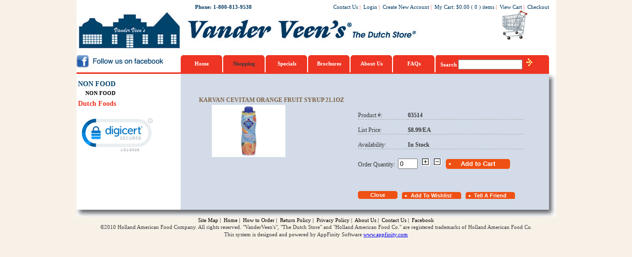

--- FILE ---
content_type: text/html; charset=utf-8
request_url: https://www.thedutchstore.com/webstore/productinfo.aspx?itemno=03514&filter=&type=ITEMCATEGORY&code=110&sort=&key=&descript=&topseq=&page=11
body_size: 50574
content:

<!DOCTYPE HTML PUBLIC "-//W3C//DTD HTML 4.0 Transitional//EN">
<HTML>
	<HEAD>
        <!-- Google Tag Manager -->
        <script>(function (w, d, s, l, i) {w[l] = w[l] || []; w[l].push({'gtm.start':
        new Date().getTime(), event: 'gtm.js'}); var f = d.getElementsByTagName(s)[0],
        j = d.createElement(s), dl = l != 'dataLayer' ? '&l=' + l : ''; j.async = true; j.src =
        'https://www.googletagmanager.com/gtm.js?id=' + i + dl; f.parentNode.insertBefore(j, f);
        })(window, document, 'script', 'dataLayer', 'GTM-NDXBFRC');</script>
        <!-- End Google Tag Manager -->

		<title>
			ES Fruit Syrup Orange from http://www.thedutchstore.com
		</title>
		<meta content="Microsoft Visual Studio .NET 7.1" name="GENERATOR">
		<meta content="Visual Basic .NET 7.1" name="CODE_LANGUAGE">
		<meta content="JavaScript" name="vs_defaultClientScript">
		<meta content="http://schemas.microsoft.com/intellisense/ie5" name="vs_targetSchema">
		<!--LINK href="../Css/Main.css" type="text/css" rel="stylesheet"--><LINK href="../Css/style-main.css" type="text/css" rel="stylesheet">
		<SCRIPT language="JavaScript" src="../css/shop.js" type="text/javascript"></SCRIPT>
		<META content="" name=Description>
		<META content="03514, ES Fruit Syrup Orange" name=KeyWords>
		<SCRIPT language="JavaScript">
				function isdigit(s)
				{
				var r,re;
				re = /\d*/i;
				r = s.match(re);
				return (r==s)?1:0;
				}
			function EnterPress(psItemno)
			{
				if (event.keyCode==13){
					if (CheckInput()==true){
						document.getElementById('txtHide').value='1';
						//document.getElementById('btnADD').click();				
						window.location.href ="shoppingcart.aspx?" + psItemno + "&qty=" + document.getElementById('txtQuantity').value;
						document.getElementById('txtHide').value='';
						return true;				
					}
				}
			
			}
			
			function addtocart(psItemno)
			{
				//alert(psItemno);
				if (CheckInput()==true){
				document.getElementById('txtHide').value='1';
				window.location.href ="shoppingcart.aspx?" + psItemno + "&qty=" + document.getElementById('txtQuantity').value + "&qtydec=" + document.getElementById('txtQtyDec').value;
				document.getElementById('txtHide').value='';
				return true;
				}
				
			}
			
			function CheckInput()
			{
				if(document.getElementById('txtHide').value==''){
					var nqty = document.getElementById("txtQuantity").value;
					var nminqty = document.getElementById("txtMinOrdQty").value;
					var nonhand = document.getElementById("txtOnhand").value;
					var stype = document.getElementById("txtOnhandType").value;
					if (nqty=="0" || nqty=="")
					{
						alert('Quantity should be more than zero.');
						return false;
					}
					//if (isdigit(nqty)==0)
					//{
					//	alert('Error quantity input format.');
					//	return false;
					//}
					//if (nqty != "0")
					//{
					//	if (nqty % nminqty != 0)
					//	{
					//		alert('This product order quantity must be a multiple of ' + nminqty + '.');
					//		return false;
					//	}
					//}
					if (nqty>nonhand&&(stype=="2"||stype=="4"))
					{
						alert('Not enough onhand quantity, back order is not allowed.');
						return false;
					}
					if (nqty == "0")
					{
						alert('Product is not added to your cart.');
					}
					else
					{
						//alert('Product is added to your cart.');
					}
					return true;
				}
			}

		function add(box)
		{
			var nminqty = document.getElementById("txtMinOrdQty").value;
			if(nminqty==0) nminqty=1;
			if(isNaN(box.value) || box.value=="")
				box.value = 1;
			else
				box.value = parseInt(box.value) + parseInt(nminqty);
		}

		function subtract(box, grtthn)
		{
			var nminqty = document.getElementById("txtMinOrdQty").value;
			if(nminqty==0) nminqty=1;
			if(isNaN(box.value))
				box.value = 1;
			else if((box.value > 0 && grtthn == false) || (parseInt(box.value) > parseInt(nminqty) && grtthn == true))
				box.value = parseInt(box.value)-parseInt(nminqty);
		}
    	</SCRIPT>
        <!--script type="text/javascript">
            if (window.performance.navigation.type == 2)
                location.reload();
            /*if (window.name != "bencalie") {
                location.reload();
                window.name = "bencalie";
            } else {
                window.name = "";
            }*/
            /*window.onload = function () {
                if (window.name == "hasLoad") {
                    location.reload();
                    window.name = "";
                } else {
                    window.name = "hasLoad";
                }
            }*/
        </script-->
	</HEAD>
	<body onkeydown="if (event.keyCode==13) return false;" leftMargin="0" topMargin="0" MS_POSITIONING="GridLayout">
        <!-- Google Tag Manager (noscript) -->
        <noscript><iframe src="https://www.googletagmanager.com/ns.html?id=GTM-NDXBFRC"
        height="0" width="0" style="display:none;visibility:hidden"></iframe></noscript>
        <!-- End Google Tag Manager (noscript) -->

		<form name="Form1" method="post" action="./productinfo.aspx?itemno=03514&amp;filter=&amp;type=ITEMCATEGORY&amp;code=110&amp;sort=&amp;key=&amp;descript=&amp;topseq=&amp;page=11" id="Form1">
<div>
<input type="hidden" name="__EVENTTARGET" id="__EVENTTARGET" value="" />
<input type="hidden" name="__EVENTARGUMENT" id="__EVENTARGUMENT" value="" />
<input type="hidden" name="__LASTFOCUS" id="__LASTFOCUS" value="" />
<input type="hidden" name="__VIEWSTATE" id="__VIEWSTATE" value="/[base64]/Y29kZT0zMjUmbGlzdD0zMjUmdHlwZT1JVEVNQ0FURUdPUlkiPk5PTiBGT09EPC9hPjwvdGQ+PC90cj48dHI+PHRkIGNsYXNzPSJDYXRMaXN0Ij4mbmJzcDsmbmJzcDsmbmJzcDsmbmJzcDsmbmJzcDs8YSBocmVmPSJwcm9kdWN0LmFzcHg/Y29kZT0yNzMmbGlzdD0zMjVBMjczJnR5cGU9SVRFTUNBVEVHT1JZIj5OT04gRk9PRDwvYT48L3RkPjwvdHI+PHRyPjx0ZCBjbGFzcz0iQ2F0TGlzdF9NYWluIj48YSBocmVmPSJwcm9kdWN0LmFzcHg/[base64]/[base64]/[base64]/[base64]" />
</div>

<script type="text/javascript">
//<![CDATA[
var theForm = document.forms['Form1'];
if (!theForm) {
    theForm = document.Form1;
}
function __doPostBack(eventTarget, eventArgument) {
    if (!theForm.onsubmit || (theForm.onsubmit() != false)) {
        theForm.__EVENTTARGET.value = eventTarget;
        theForm.__EVENTARGUMENT.value = eventArgument;
        theForm.submit();
    }
}
//]]>
</script>


<div>

	<input type="hidden" name="__VIEWSTATEGENERATOR" id="__VIEWSTATEGENERATOR" value="F939B112" />
	<input type="hidden" name="__EVENTVALIDATION" id="__EVENTVALIDATION" value="/wEdAAjnfBFYgN39UKlZrCNkph4JexvQeoo0W1RcA5ev5WrVxA4rbgRCUE40njmP1JQpaBID+9LbijvCfyoAWmCDSBnt8sR+FrNm0NKkzlnKzesmnlS9cvGZMv0iAGT/0KVGgULBo6deSucHOjL5A++dEa0xuqJzdLRkOMLOoT0zZmF15OmhvUsTogz8Y3Sd7NBaImz0RS28f/svWkPTp8qQVpgT" />
</div>
			
<script type="text/javascript">
!function(){function t(){var t=r("utm_content");if(t){var e=new Date;e.setDate(e.getDate()+30),document.cookie=t+";expires="+e.toGMTString()+";path=/"}else if(document.cookie)for(var o=document.cookie.split(/; */),n=0;n<o.length;n++)if(0===o[n].toLowerCase().trim().indexOf("utm_content=")){t=o[n];break}return t}function e(t){try{console.log(t)}catch(e){alert(t)}}function r(t){var e=top.location.search?top.location.search.substring(1):null;if(e)for(var r=e.split("&"),o=0;o<r.length;o++)if(0===r[o].toLowerCase().trim().indexOf(t+"="))return r[o];return null}var o="",n=r("mctest");if(n)e("dnr tag version: 20160125"),o="http://localhost:8080/rip/library/dnr/mcDnrTag.debug.js";else{var a=t(),c="";a&&(c=top.location.search?0<=top.location.search.indexOf("utm_content")?top.location.search:top.location.search+"&"+a:"?"+a,o="https://script.advertiserreports.com/redirector/dnr"+c)}if(o){var i=document.createElement("script");i.src=o,i.type="text/javascript",scriptTag=document.getElementsByTagName("script")[0],scriptTag.parentNode.appendChild(i)}}();
</script>
<script language="JavaScript" type="text/javascript">
	var d=new Date();
	var monthname=new Array("January","February","March","April","May","June","July","August","September","October","November","December");
	var TODAY = monthname[d.getMonth()] + " " + d.getDate() + ", " + d.getFullYear();
</script>

<table class="whiteborder_top" cellSpacing="0" cellPadding="0" width="971" align="center"
	border="0">
	<tr>
		<td id="ucTop_tdLoginUser1" class="topMenu2" width="240" align="left"></td>

		<td class="topMenu2" width="191" align="left"><b>Phone: 1-800-813-9538</b></td>
		<td>
			<table cellSpacing="0" cellPadding="0" width="526" border="0">
				<tr id="ucTop_trLogout">
	<td>
						<table cellSpacing="0" cellPadding="0" width="100%" border="0">
							<tr>
								<td class="topMenu2" noWrap align="right">
									<a href="contactus.aspx" id="ucTop_cap_ContactUs1">Contact Us</a>&nbsp;<font class="topMenu2_sep">|</font>&nbsp;
									<a href="account_login.aspx" id="ucTop_cap_CustomerLogin">Login</a>&nbsp;<font class="topMenu2_sep">|</font>&nbsp;
									<a href="new_account.aspx" id="ucTop_cap_NewAccount">Create New Account</a>&nbsp;<font class="topMenu2_sep">|</font>&nbsp;
									<a id="ucTop_cap_2">My Cart</a>:&nbsp;<a id="ucTop_lblAmt1">$0.00</a>&nbsp;(
									<a id="ucTop_lblCount1">0</a>&nbsp;) <a id="ucTop_cap_3">items</a>&nbsp;<font class="topMenu2_sep">|</font>&nbsp;
									<a href="#" id="ucTop_cap_lbtnViewCart1" onclick="if(document.getElementById(&#39;ucTop_txtCount&#39;).value==&#39;&#39;||document.getElementById(&#39;ucTop_txtCount&#39;).value==&#39;0&#39;){alert(&#39;No item found in your shopping cart.&#39;);return false;}else{window.location=&#39;shoppingcart.aspx&#39;}">View Cart</a>&nbsp;<font class="topMenu2_sep">|</font>&nbsp;
									<a href="#" id="ucTop_cap_lbtnCheckout1" onclick="if(document.getElementById(&#39;ucTop_txtCount&#39;).value==&#39;&#39;||document.getElementById(&#39;ucTop_txtCount&#39;).value==&#39;0&#39;){alert(&#39;No item found in your shopping cart.&#39;);return false;}else{window.location=&#39;account_login.aspx?action=placeorder&#39;}">Checkout</a>
								</td>
							</tr>
						</table>
					</td>
</tr>

				
			</table>
		</td>
		<td width="14"></td>
	</tr>
	<tr>
		<td colSpan="3">
			<!--Top Start -->
			<!--table cellSpacing="0" cellPadding="0" width="100%" border="0">
				<tr>
					<td width="2%" class="TitleLogoBackground"></td>
					<td width="31%" class="TitleLogoBackground"><font class="TitleLogo"></font></td>
					<td width="67%" class="TitleLogoBackground">
						<table cellSpacing="0" cellPadding="0" width="100%" border="0">
							<tr height="15">
								<td width="72%"></td>
								<td id="ucTop_tdLanguage" align="right" height="20" nowrap="nowrap"><font style="FONT-WEIGHT: bold; FONT-SIZE: 12px; COLOR: white"><a id="ucTop_cap_lbllan">Language</a>:&nbsp;</font><select name="ucTop$ddlLanguage" onchange="javascript:setTimeout(&#39;__doPostBack(\&#39;ucTop$ddlLanguage\&#39;,\&#39;\&#39;)&#39;, 0)" id="ucTop_ddlLanguage">

</select>
								</td>

							</tr>
						</table>
					</td>
				</tr>
			</table-->
			<table cellSpacing="0" cellPadding="0" width="100%" border="0">
				<tr>
					<td class="CompanyLogo" width="90%"></td>
					<td width="10%"><input name="ucTop$btnCart" type="button" id="ucTop_btnCart" class="cartButton" onclick="if(document.getElementById(&#39;ucTop_txtCount&#39;).value==&#39;&#39;||document.getElementById(&#39;ucTop_txtCount&#39;).value==&#39;0&#39;){alert(&#39;No item found in your shopping cart.&#39;);return false;}else{window.location=&#39;shoppingcart.aspx&#39;}" /></td>
				</tr>
			</table>
			<table id="ucTop_tbTopMenu" cellspacing="0" cellpadding="0" width="100%" border="0">
	<tr>
		<td>
						<table cellSpacing="0" cellPadding="0" width="100%">
							<tr>
								<td id="ucTop_tdEmpty" align="left" width="211"><img class="FaceBook" src="../css/image/facebook.jpg" onclick="window.location='http://www.facebook.com/vanderveensdutchstore'"></td>
		
								<td class="topMenu" width=86><a href="home.aspx?topseq=1" id="ucTop_cap_lbl1">Home</a></td>
								<td class="topMenu" width=86><a href="product.aspx?topseq=2&type=ITEMCATEGORY" id="ucTop_cap_lbl2" style="color:#35383e;">Shopping</a></td>
								<td class="topMenu" width=86><a href="specials.aspx?topseq=3" id="ucTop_cap_lbl3">Specials</a></td>
								<td class="topMenu" width=86><a href="brochures.aspx?topseq=6" id="ucTop_cap_lbl6">Brochures</a></td>
								<td class="topMenu" width=86><a href="about_us.aspx?topseq=4" id="ucTop_cap_lbl4">About 
										Us</a></td>
								<td class="topMenu" width=86><a href="faq.aspx?topseq=5" id="ucTop_cap_lbl5">FAQs</a></td>
								<td class="topMenu_Search"><a id="ucTop_cap_4">Search&nbsp;</a><input name="ucTop$txtValue" type="text" id="ucTop_txtValue" class="leftInput" onkeydown="if(event.keyCode==13) document.getElementById(&#39;ucTop_btnSearch&#39;).click();" style="FONT-SIZE: 12px; WIDTH: 130px; HEIGHT: 20px" />
									<input type="submit" name="ucTop$btnSearch" value="" id="ucTop_btnSearch" class="searchButton" />&nbsp;&nbsp;<a href="adsearch.aspx" id="ucTop_cap_AdvSearch" style="DISPLAY: none">Advanced 
										Search</a>&nbsp;&nbsp;</td>
							</tr>
						</table>
					</td>
	</tr>
</table>

		</td>
		<td width="14"></td>
	</tr>
	<tr height="2">
		<td style="BACKGROUND-COLOR: #ee3523" colSpan="3" height="3"><input name="ucTop$txtCount" type="hidden" id="ucTop_txtCount" value="0" />
			<input name="ucTop$txtMinAmt" type="hidden" id="ucTop_txtMinAmt" value="0" />
		</td>
		<td width="14"></td>
	</tr> <!--Top End --></table>


			<table class="whiteborder_center" cellSpacing="0" cellPadding="0" width="971" align="center"
				border="0">
				<tr>
					<td class="LeftBackground" width="211"></td>
					<td vAlign="top" align="center" width="746">
					<td class="Line_Right1" width="14"></td>
				</tr>
				<tr>
					<!-- Left Start -->
					<td class="LeftBackground" vAlign="top" width="211">
<table cellSpacing="0" cellPadding="0" width="100%" border="0">
	<tr>
		<!-- Category -->
		<td vAlign="top" width="1%">
		<td vAlign="top" height="100%" width="99%">
			<table cellSpacing="0" cellPadding="0" border="0">
				<tr>
					<td></td>
					<td colspan="2"><span id="ucProductLeft_lblTable"><table cellSpacing="0" cellPadding="0" width="100%" border="0">	<tr  valign=top>		<td>			<table cellSpacing="0" cellPadding="0" border="0"><tr><td class="CatList_Main_Sel"><a href="product.aspx?code=325&list=325&type=ITEMCATEGORY">NON FOOD</a></td></tr><tr><td class="CatList">&nbsp;&nbsp;&nbsp;&nbsp;&nbsp;<a href="product.aspx?code=273&list=325A273&type=ITEMCATEGORY">NON FOOD</a></td></tr><tr><td class="CatList_Main"><a href="product.aspx?code=104&list=104&type=ITEMCATEGORY">Dutch Foods</a></td></tr>			</table>		</td>	</tr></table></span></td>
				</tr>
				<tr id="ucProductLeft_trAddress" style="DISPLAY: none">
	<td colspan="3" align="center"><img src="../css/image/address.gif" width="150" height="120">
					</td>
</tr>

			</table>
			<br>
			<table width="135" border="0" cellpadding="2" cellspacing="0" title="Click to Verify - This site chose Symantec SSL for secure e-commerce and confidential communications.">
            <tr>
            <td width="135" align="center" valign="top">
                <!-- DigiCert Seal HTML -->
                <!-- Place HTML on your site where the seal should appear -->
                <div id="DigiCertClickID_bxxnJo12"></div>

                <!-- DigiCert Seal Code -->
                <!-- Place with DigiCert Seal HTML or with other scripts -->
                <script type="text/javascript">
                    var __dcid = __dcid || [];
                    __dcid.push({ "cid": "DigiCertClickID_bxxnJo12", "tag": "bxxnJo12", "seal_format": "dynamic" });
                    (function () { var cid = document.createElement("script"); cid.async = true; cid.src = "//seal.digicert.com/seals/cascade/seal.min.js"; var s = document.getElementsByTagName("script"); var ls = s[(s.length - 1)]; ls.parentNode.insertBefore(cid, ls.nextSibling); }());
                </script>
            </td>
            </tr>
            </table>	
		</td>
		<!-- Category -->
	</tr>
</table>
</td>
					<!-- Left End -->
					<!-- Right Start -->
					<td vAlign="top" align="center" width="746">
						<table cellSpacing="0" cellPadding="0" width="100%" border="0">
							<tr>
								<td>
									<table cellSpacing="0" cellPadding="0" width="100%" border="0">
										<tr>
											<td align="right" width="2%"></td>
											<td class="headline" width="98%">&nbsp;&nbsp;<span id="lblType"><a href=?type=ITEMCATEGORY&code=&descript=></a></span></td>
										</tr>
									</table>
								</td>
							</tr>
							<tr id="trLast">
	<td>
									<table cellSpacing="0" cellPadding="0" width="100%" border="0">
										<tr>
											<td>
												<table cellSpacing="0" cellPadding="0" width="100%" border="0">
													<tr>
														<td width="5%"></td>
														<td class="prodinfo_proddesc"><span id="lblProdDesc">Karvan Cevitam Orange  Fruit Syrup  21.1oz</span></td>
													</tr>
												</table>
											</td>
										<tr>
											<td colSpan="2"><span id="lblTable"><table width="100%"  border="0" cellspacing="0" cellpadding="0">    <tr>        <td width="5%"></td>        <td valign="top" width="43%" align="left">            <table border="0" cellspacing="0" cellpadding="0">                <tr>                    <td align="center" valign="middle"><img class="ProdImage" src="../Webstore/Image/Shopping/03514.jpg" title="ES Fruit Syrup Orange">                    </td>                </tr>                <tr>                    <td class="leftTD" align="center" valign="middle">                    </td>                </tr>                <tr>		            <td class="prodinfo_remark"></td>                </tr>            </table>        </td>        <td width="45%" valign="top">            <table width="100%"  border="0" cellspacing="0" cellpadding="0">		<tr>		    <td width="30%" class="prodinfo_title" nowrap>Product&nbsp;#:&nbsp;</td>		    <td width="70%" class="prodinfo_value">03514</td>		</tr>        <tr>	        <td width="30%" class="prodinfo_title" nowrap>List Price:&nbsp;</td>		    <td width="70%" class="prodinfo_value">$8.99/EA</td>		</tr>	<tr>	    <td width="30%" class="prodinfo_title" nowrap>Availability:&nbsp;</td>		<td width="70%" class="prodinfo_value">In Stock</td>	</tr>	        </table>            <table width="100%"  border="0" cellspacing="0" cellpadding="0">	            <tr>		        <td class="smallframe">                    <label style="font-size:12px;vertical-align:middle;height:25px;">Order Quantity:&nbsp;&nbsp;</label><input id="txtQuantity" onkeypress="return CheckKeyPress(0);" onkeydown="EnterPress('itemno=03514&filter=&type=ITEMCATEGORY&code=110&sort=&key=&descript=&topseq=&page=11')" style="WIDTH: 40px"  type="text" maxLength="10" runat="server" value="0"  NAME="txtQuantity">                    &nbsp;&nbsp;<A onclick="add(document.all.txtQuantity); return false;"><IMG src="../css/image/PLUS.gif" border="0" style="cursor:pointer"></A>&nbsp;&nbsp;                    <A onclick="subtract(document.all.txtQuantity, true); return false;" ><IMG src="../css/image/MINUS.gif" border="0" style="cursor:pointer"></A>                    <input id="txtQtyDec" type="hidden" value="0" name="txtQtyDec"><input id="txtMinOrdQty" type="hidden" value="0" name="txtMinOrdQty"><input id="txtOnhand" type="hidden" value="118" name="txtOnhand"><input id="txtOnhandType" type="hidden" value="1" name="txtOnhandType">	                &nbsp;&nbsp;<input type="button" id="btnADD" class="AddToCart" value="Add to Cart" title="ES Fruit Syrup Orange" onclick="addtocart('itemno=03514&filter=&type=ITEMCATEGORY&code=110&sort=&key=&descript=&topseq=&page=11'); return false;">		            <input id="txtHide" type="hidden" name="txtHide" runat="server">		        </td>	            </tr>	            <tr height=5>	                <td>	                </td>	            </tr>	            <tr>		            <td class="smallframe">	                        <input class="Button80" onclick="window.history.back();" type="button" value="Close">&nbsp;&nbsp;	                    <input type="button" class="AddWishlist" value="Add To Wishlist" onclick="window.location='wishlist.aspx?itemno=03514&filter=&type=ITEMCATEGORY&code=110&sort=&key=&descript=&topseq=&page=11'" >&nbsp;&nbsp;	                    <input type="button" class="TellFriend" value="Tell A Friend" onclick="window.open('tellfriend.aspx?itemno=03514&filter=&type=ITEMCATEGORY&code=110&sort=&key=&descript=&topseq=&page=11', '', 'status=none,toolbar=none,width=650,height=380');">	                </td>	            </tr>            </table>		</td>		<td width="7%"></td>	</tr></table></span></td>
										</tr>
										<!--tr height="30">
											<td style="VERTICAL-ALIGN: bottom" align="center" colSpan="2"><input name="btnClose" type="button" id="btnClose" class="shopButton" onclick="window.history.back();" value="Close" /></td>
										</tr-->
										
										
										
										
									</table>
								</td>
</tr>

						</table>
					</td>
					<td class="Line_Right2" width="14"></td>
					<!-- Right End --></tr>
			</table>
			
<table cellSpacing="0" cellPadding="0" width="971" align="center" border="0">
	<!-- Bottom -->
	<tr>
		<td class="Line_Bottom">
		</td>
	</tr>
	<tr id="ucBottom_trWebStore">
	<td>
			<table cellSpacing="0" cellPadding="0" width="100%" align="center" border="0">
				<tr align="center" height="15">
					<td class="BottomMenu">
						<a href="site_map.aspx" id="ucBottom_cap_SiteMap">Site Map</a>&nbsp;<font class="BottomMenu_sep">|</font>&nbsp;
						<a href="home.aspx?topseq=1" id="ucBottom_cap_Home">Home</a>&nbsp;<font class="BottomMenu_sep">|</font>&nbsp;
						<a href="howtoorder.aspx" id="ucBottom_cap_HowToOrder">How to Order</a>&nbsp;<font class="BottomMenu_sep">|</font>&nbsp;
						<a href="returnpolicy.aspx" id="ucBottom_cap_ReturnPolicy">Return Policy</a>&nbsp;<font class="BottomMenu_sep">|</font>&nbsp;
						<a href="privacypolicy.aspx" id="ucBottom_cap_PrivacyPolicy">Privacy Policy</a>&nbsp;<font class="BottomMenu_sep">|</font>&nbsp;
						<a href="about_us.aspx?topseq=4" id="ucBottom_cap_AboutUs">About Us</a>&nbsp;<font class="BottomMenu_sep">|</font>&nbsp;
						<a href="contactus.aspx" id="ucBottom_cap_ContactUs">Contact Us</a>&nbsp;<font class="BottomMenu_sep">|</font>&nbsp;
						<a href="http://www.facebook.com/vanderveensdutchstore" id="ucBottom_cap_FaceBook" target="_blank">
							Facebook</a>
					</td>
				</tr>
			</table>
			<table cellSpacing="0" cellPadding="0" width="100%" align="center" border="0">
				<tr align="center" height="15">
					<td>&copy;2010 Holland American Food Company. All rights reserved. "VanderVeen's", "The 
						Dutch Store" and "Holland American Food Co." are registered trademarks of 
						Holland American Food Co.
					</td>
				</tr>
			</table>
			<table cellSpacing="0" cellPadding="0" width="100%" align="center" border="0">
				<tr align="center" height="15">
					<td>
						<a id="ucBottom_cap_6">This system is designed and powered by AppFinity 
							Software</a>&nbsp;<a href="http://www.appfinity.com" target=_blank>www.appfinity.com</a>
					</td>
				</tr>
			</table>
		</td>
</tr>

	
	<!-- Bottom -->
</table>
<script>
  (function(i,s,o,g,r,a,m){i['GoogleAnalyticsObject']=r;i[r]=i[r]||function(){
  (i[r].q=i[r].q||[]).push(arguments)},i[r].l=1*new Date();a=s.createElement(o),
  m=s.getElementsByTagName(o)[0];a.async=1;a.src=g;m.parentNode.insertBefore(a,m)
  })(window,document,'script','//www.google-analytics.com/analytics.js','ga'); 

  ga('create', 'UA-66277701-1', 'auto');
  ga('send', 'pageview');
</script>

		</form>
	</body>
</HTML>
